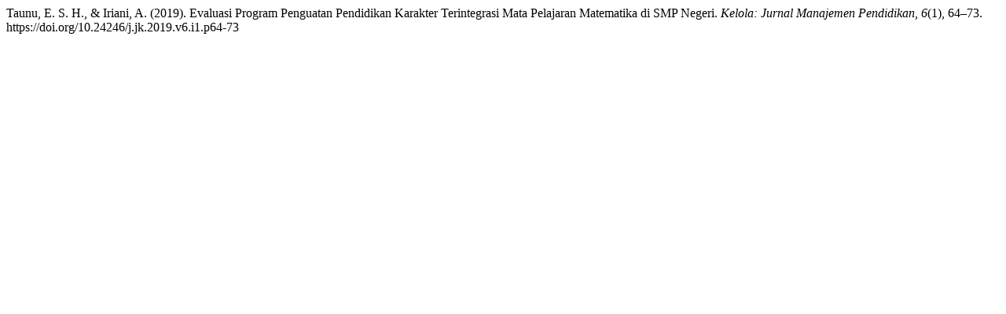

--- FILE ---
content_type: text/html; charset=UTF-8
request_url: https://ejournal.uksw.edu/kelola/citationstylelanguage/get/apa?submissionId=1777&publicationId=4638
body_size: 284
content:
<div class="csl-bib-body">
  <div class="csl-entry">Taunu, E. S. H., &#38; Iriani, A. (2019). Evaluasi Program Penguatan Pendidikan Karakter Terintegrasi Mata Pelajaran Matematika di SMP Negeri. <i>Kelola: Jurnal Manajemen Pendidikan</i>, <i>6</i>(1), 64–73. https://doi.org/10.24246/j.jk.2019.v6.i1.p64-73</div>
</div>